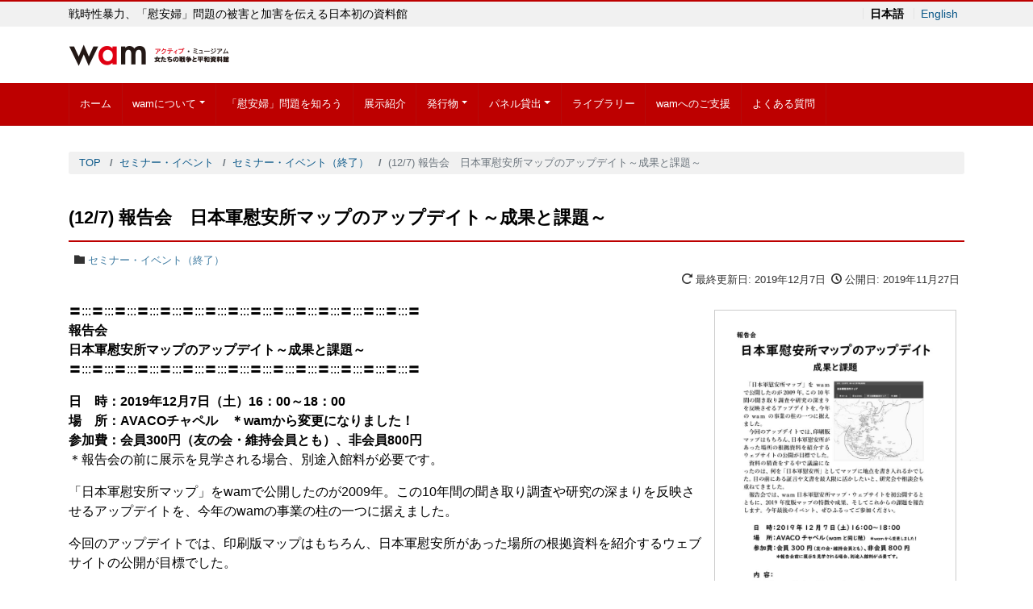

--- FILE ---
content_type: text/html; charset=UTF-8
request_url: https://wam-peace.org/news/event/event-past/7841
body_size: 10479
content:
<!DOCTYPE html>
<html lang="ja" prefix="og: http://ogp.me/ns#">
<head>
<meta charset="utf-8">
<meta name="viewport" content="width=device-width, initial-scale=1">
<meta name="description" content="〓:::〓:::〓:::〓:::〓:::〓:::〓:::〓:::〓:::〓:::〓:::〓:::〓:::〓:::〓:::〓 報告会 日本軍慰安所マップのアップデイト～成果と課題～ 〓:::〓:::〓:::〓:::〓:::...">
<link rel="prev bookmark" href="https://wam-peace.org/news/event/event-past/7827" title="【11/11(月)18時から】wam de cafe　香港市民の闘いと警察の性暴力">
<link rel="next bookmark" href="https://wam-peace.org/news/7845" title="第16回 特別展連続セミナー（第7回-第9回）">
<meta name="author" content="アクティブ・ミュージアム 女たちの戦争と平和資料館（wam）">
<link rel="start" href="https://wam-peace.org" title="TOP">
<!-- OGP -->
<meta property="og:site_name" content="アクティブ・ミュージアム 女たちの戦争と平和資料館（wam）">
<meta property="og:description" content="〓:::〓:::〓:::〓:::〓:::〓:::〓:::〓:::〓:::〓:::〓:::〓:::〓:::〓:::〓:::〓 報告会 日本軍慰安所マップのアップデイト～成果と課題～ 〓:::〓:::〓:::〓:::〓:::...">
<meta property="og:title" content="(12/7) 報告会　日本軍慰安所マップのアップデイト～成果と課題～ | アクティブ・ミュージアム 女たちの戦争と平和資料館（wam）">
<meta property="og:url" content="https://wam-peace.org/news/event/event-past/7841">
<meta property="og:type" content="article">
<meta property="og:image" content="https://wam-peace.org/main/wp-content/uploads/2019/11/20191207_map-pdf-724x1024.jpg">
<!-- twitter:card -->
<meta name="twitter:card" content="summary_large_image">
<title>(12/7) 報告会　日本軍慰安所マップのアップデイト～成果と課題～ &#8211; アクティブ・ミュージアム 女たちの戦争と平和資料館（wam）</title>
<link rel='dns-prefetch' href='//www.google.com' />
<link rel='dns-prefetch' href='//s.w.org' />
<link rel="alternate" type="application/rss+xml" title="アクティブ・ミュージアム 女たちの戦争と平和資料館（wam） &raquo; フィード" href="https://wam-peace.org/feed" />
<link rel="alternate" type="application/rss+xml" title="アクティブ・ミュージアム 女たちの戦争と平和資料館（wam） &raquo; コメントフィード" href="https://wam-peace.org/comments/feed" />
		<script type="text/javascript">
			window._wpemojiSettings = {"baseUrl":"https:\/\/s.w.org\/images\/core\/emoji\/11\/72x72\/","ext":".png","svgUrl":"https:\/\/s.w.org\/images\/core\/emoji\/11\/svg\/","svgExt":".svg","source":{"concatemoji":"https:\/\/wam-peace.org\/main\/wp-includes\/js\/wp-emoji-release.min.js?ver=4.9.26"}};
			!function(e,a,t){var n,r,o,i=a.createElement("canvas"),p=i.getContext&&i.getContext("2d");function s(e,t){var a=String.fromCharCode;p.clearRect(0,0,i.width,i.height),p.fillText(a.apply(this,e),0,0);e=i.toDataURL();return p.clearRect(0,0,i.width,i.height),p.fillText(a.apply(this,t),0,0),e===i.toDataURL()}function c(e){var t=a.createElement("script");t.src=e,t.defer=t.type="text/javascript",a.getElementsByTagName("head")[0].appendChild(t)}for(o=Array("flag","emoji"),t.supports={everything:!0,everythingExceptFlag:!0},r=0;r<o.length;r++)t.supports[o[r]]=function(e){if(!p||!p.fillText)return!1;switch(p.textBaseline="top",p.font="600 32px Arial",e){case"flag":return s([55356,56826,55356,56819],[55356,56826,8203,55356,56819])?!1:!s([55356,57332,56128,56423,56128,56418,56128,56421,56128,56430,56128,56423,56128,56447],[55356,57332,8203,56128,56423,8203,56128,56418,8203,56128,56421,8203,56128,56430,8203,56128,56423,8203,56128,56447]);case"emoji":return!s([55358,56760,9792,65039],[55358,56760,8203,9792,65039])}return!1}(o[r]),t.supports.everything=t.supports.everything&&t.supports[o[r]],"flag"!==o[r]&&(t.supports.everythingExceptFlag=t.supports.everythingExceptFlag&&t.supports[o[r]]);t.supports.everythingExceptFlag=t.supports.everythingExceptFlag&&!t.supports.flag,t.DOMReady=!1,t.readyCallback=function(){t.DOMReady=!0},t.supports.everything||(n=function(){t.readyCallback()},a.addEventListener?(a.addEventListener("DOMContentLoaded",n,!1),e.addEventListener("load",n,!1)):(e.attachEvent("onload",n),a.attachEvent("onreadystatechange",function(){"complete"===a.readyState&&t.readyCallback()})),(n=t.source||{}).concatemoji?c(n.concatemoji):n.wpemoji&&n.twemoji&&(c(n.twemoji),c(n.wpemoji)))}(window,document,window._wpemojiSettings);
		</script>
		<style type="text/css">
img.wp-smiley,
img.emoji {
	display: inline !important;
	border: none !important;
	box-shadow: none !important;
	height: 1em !important;
	width: 1em !important;
	margin: 0 .07em !important;
	vertical-align: -0.1em !important;
	background: none !important;
	padding: 0 !important;
}
</style>
<link rel='stylesheet' id='contact-form-7-css'  href='https://wam-peace.org/main/wp-content/plugins/contact-form-7/includes/css/styles.css?ver=5.1.1' type='text/css' media='all' />
<link rel='stylesheet' id='ewd-ufaq-style-css'  href='https://wam-peace.org/main/wp-content/plugins/ultimate-faqs/css/ewd-ufaq-styles.css?ver=4.9.26' type='text/css' media='all' />
<link rel='stylesheet' id='ewd-ufaq-rrssb-css'  href='https://wam-peace.org/main/wp-content/plugins/ultimate-faqs/css/rrssb-min.css?ver=4.9.26' type='text/css' media='all' />
<link rel='stylesheet' id='bootstrap-css'  href='https://wam-peace.org/main/wp-content/themes/liquid-corporate/css/bootstrap.min.css?ver=親テーマのバージョン' type='text/css' media='all' />
<link rel='stylesheet' id='icomoon-css'  href='https://wam-peace.org/main/wp-content/themes/liquid-corporate/css/icomoon.css?ver=4.9.26' type='text/css' media='all' />
<link rel='stylesheet' id='liquid-style-css'  href='https://wam-peace.org/main/wp-content/themes/liquid-corporate/style.css?ver=4.9.26' type='text/css' media='all' />
<link rel='stylesheet' id='child-style-css'  href='https://wam-peace.org/main/wp-content/themes/liquid-corporate-child/style.css?ver=4.9.26' type='text/css' media='all' />
<script type='text/javascript' src='https://wam-peace.org/main/wp-includes/js/jquery/jquery.js?ver=1.12.4'></script>
<script type='text/javascript' src='https://wam-peace.org/main/wp-includes/js/jquery/jquery-migrate.min.js?ver=1.4.1'></script>
<script type='text/javascript' src='https://wam-peace.org/main/wp-content/themes/liquid-corporate/js/bootstrap.min.js?ver=親テーマのバージョン'></script>
<link rel='https://api.w.org/' href='https://wam-peace.org/wp-json/' />
<link rel="EditURI" type="application/rsd+xml" title="RSD" href="https://wam-peace.org/main/xmlrpc.php?rsd" />
<link rel="wlwmanifest" type="application/wlwmanifest+xml" href="https://wam-peace.org/main/wp-includes/wlwmanifest.xml" /> 
<link rel='prev' title='【11/11(月)18時から】wam de cafe　香港市民の闘いと警察の性暴力' href='https://wam-peace.org/news/event/event-past/7827' />
<link rel='next' title='第16回 特別展連続セミナー（第7回-第9回）' href='https://wam-peace.org/news/7845' />
<link rel="canonical" href="https://wam-peace.org/news/event/event-past/7841" />
<link rel='shortlink' href='https://wam-peace.org/?p=7841' />
<link rel="alternate" type="application/json+oembed" href="https://wam-peace.org/wp-json/oembed/1.0/embed?url=https%3A%2F%2Fwam-peace.org%2Fnews%2Fevent%2Fevent-past%2F7841" />
<link rel="alternate" type="text/xml+oembed" href="https://wam-peace.org/wp-json/oembed/1.0/embed?url=https%3A%2F%2Fwam-peace.org%2Fnews%2Fevent%2Fevent-past%2F7841&#038;format=xml" />
    <script type="text/javascript">
        var ajaxurl = 'https://wam-peace.org/main/wp-admin/admin-ajax.php';
    </script>
<!-- <meta name="NextGEN" version="3.1.4" /> -->
<style type="text/css">.grecaptcha-badge {
display: block;
margin-bottom: 20px;
}</style><link rel="icon" href="https://wam-peace.org/main/wp-content/uploads/2021/05/cropped-wam-icon-32x32.png" sizes="32x32" />
<link rel="icon" href="https://wam-peace.org/main/wp-content/uploads/2021/05/cropped-wam-icon-192x192.png" sizes="192x192" />
<link rel="apple-touch-icon-precomposed" href="https://wam-peace.org/main/wp-content/uploads/2021/05/cropped-wam-icon-180x180.png" />
<meta name="msapplication-TileImage" content="https://wam-peace.org/main/wp-content/uploads/2021/05/cropped-wam-icon-270x270.png" />
		<style type="text/css" id="wp-custom-css">
			/*********************
LINK
*********************/
.post_body a:link { text-decoration: underline; }

.post_body a.btn:link { text-decoration: none; }

/* アイキャッチ画像 */
/*.post_thumb { border: solid 1px #eee; }*/

table.list th { 
	white-space: nowrap;
	padding-right: 0; 
	padding-left: 0; 
	text-align: right;
}

table.list tr { border-bottom: solid 1px #ccc; }

table.list tr:first-child { border-top: solid 1px #ccc; }



/* ----------------------------
 お知らせ
---------------------------- */
/* 時計アイコン非表示、トップページのカテゴリー非表示 */
.list-text .icon-clock,
.list-text .icon-folder,
.list-text .post_cat { 
	display: none; 
}

/* サムネイル下に余白 */
.list .post_links {
	padding-bottom: 5px;
	margin-bottom: 5px;
}

/* サムネイル A4チラシサイズ縦のサムネイル containで表示する場合 */
.list .post_links .post_thumb span {
	max-width: 50px;
	max-height: 70.7563px;
}

.list .post_links .post_thumb  {
	background-size: contain;
	background-position: center;
	background-color: #fff;
}

h3.list-title.post_ttl {
	font-size: 1.05rem;
	font-weight: bold;
}

a:hover h3.list-title.post_ttl {
	color: #bd0000;
	text-decoration: underline;
}

/* input btn */
/*input.btn { border-radius: .2rem; }*/

input.btn-original,
a.btn-original { 
	background-color: #bd0000;
	color: #fff!important;
	border-color: #bd0000;
	font-weight: 500;
	border-width: 2px;
	border-radius: 3px;
	font-size: 0.9rem;
}

/*input.btn-original:after,
a.btn-original:after {
	content: "\ea3c";
	font-family: 'icomoon';
	padding-left: 5px;
}*/

input.btn-original:hover,
a.btn-original:hover { 
	background-color: #fff;
	color: #bd0000!important;
/*	transition: .6s all;*/
}
/*input:hover { opacity: 0.7; }*/

.lead { font-weight: 500; font-size: 1.1rem; }

.kifu select { padding: 0.4rem 1rem; }

.new { color: red; padding-left: 0.5em; }

.row.bg-fff .eg { background: #fff; }
.id-link a:link { text-decoration: none; }
.id-link a:hover {
	background: #fff;
	opacity: 0.7;

}
.id-link a::after  {
	font-family: "Font Awesome 5 Free";
	font-weight: 900; 
	content: "\f078";
	display: block;/*前後に改行*/
}
.id-link a:hover::after {
position: relative;
bottom: -1px;
		opacity: 0.7;
}

.card a:link { text-decoration: underline!important; }


ul.li-mb-1 li { margin-bottom: 1rem; } 

a.btn-lg.btn-block { padding-top: 10px; padding-bottom: 10px; }

.bigger { font-size: 1.2em; }		</style>
	
<!--[if lt IE 9]>
<meta http-equiv="X-UA-Compatible" content="IE=edge">
<script type="text/javascript" src="https://oss.maxcdn.com/html5shiv/3.7.2/html5shiv.min.js"></script>
<script type="text/javascript" src="https://oss.maxcdn.com/respond/1.4.2/respond.min.js"></script>
<![endif]-->

<!-- hreflang -->
<link rel="alternate" hreflang="ja" href="https://wam-peace.org/news/event/event-past/7841"><link rel="alternate" hreflang="en" href="https://wam-peace.org/en/news/event/event-past/7841"><!-- CSS -->
<style type="text/css">
    /*  customize  */
            body, .post_time, .post_cat {
        color: #000000 !important;
    }
            .liquid_bg, .carousel-indicators .active, .icon_big, .navbar-nav > .nav-item:last-child:not(.sticky-none) a {
        background-color: #bd0000 !important;
    }
    .liquid_bc, .post_body h1 span, .post_body h2 span, .ttl span,
    .archive .ttl_h1, .search .ttl_h1, .breadcrumb, .headline, .formbox a {
        border-color: #bd0000 !important;
    }
    .liquid_color, .navbar .current-menu-item, .navbar .current-menu-parent, .navbar .current_page_item {
        color: #bd0000 !important;
    }
            a, a:hover, a:active, a:visited,
    .post_body a, .post_body a:hover, .post_body a:active, .post_body a:visited,
    footer a, footer a:hover, footer a:active, footer a:visited {
        color: #0e5a8a;
    }
                /*  custom head  */
        </style>
<link href="https://use.fontawesome.com/releases/v5.6.1/css/all.css" rel="stylesheet"></head>

<body data-rsssl=1 class="post-template-default single single-post postid-7841 single-format-standard category_6">

<!-- FB -->
<div id="fb-root"></div>
<script>(function(d, s, id) {
  var js, fjs = d.getElementsByTagName(s)[0];
  if (d.getElementById(id)) return;
  js = d.createElement(s); js.id = id;
  js.src = "//connect.facebook.net/ja_JP/sdk.js#xfbml=1&version=v2.4";
  fjs.parentNode.insertBefore(js, fjs);
}(document, 'script', 'facebook-jssdk'));</script>

<a id="top"></a>
 <div class="wrapper">
    <div class="headline">
    
    <div class="logo_text">
      <div class="container">
        <div class="row">
            <div class="col-md-3 order-md-last">
                             <div class="lang">
                    <span class="lang_001" title="ja">日本語</span>
                    <a href="https://wam-peace.org/en/news/event/event-past/7841" class="lang_002" title="en">English</a>                                    </div>
                         </div>
            <div class="col-md-9 order-md-first">
                                    <div class="subttl">戦時性暴力、「慰安婦」問題の被害と加害を伝える日本初の資料館</div>
                            </div>
        </div>
              </div>
    </div>

     <div class="container">
      <div class="row">
       <div class="col-sm-6">
        <a href="https://wam-peace.org" title="アクティブ・ミュージアム 女たちの戦争と平和資料館（wam）" class="logo">
                       <img src="https://wam-peace.org/main/wp-content/uploads/2018/07/wam-header-logo.png" alt="アクティブ・ミュージアム 女たちの戦争と平和資料館（wam）">
                   </a>
       </div>
       <div class="col-sm-6">
        <div class="com">
                                        </div>
       </div>
      </div>
     </div>
    </div>
   
    <nav class="navbar navbar-light navbar-expand-md">
     <div class="container">
        <!-- Global Menu -->
                <ul id="menu-global-menu" class="nav navbar-nav"><li id="menu-item-4976" class="menu-item menu-item-type-custom menu-item-object-custom menu-item-home menu-item-4976 nav-item d-none d-md-block"><a href="https://wam-peace.org/">ホーム</a></li>
<li id="menu-item-4975" class="menu-item menu-item-type-post_type menu-item-object-page menu-item-has-children menu-item-4975 nav-item d-none d-md-block"><a href="https://wam-peace.org/about">wamについて</a>
<ul class="sub-menu">
	<li id="menu-item-4991" class="menu-item menu-item-type-post_type menu-item-object-page menu-item-4991 nav-item d-none d-md-block"><a href="https://wam-peace.org/about/floor">館内紹介</a></li>
	<li id="menu-item-5024" class="menu-item menu-item-type-post_type menu-item-object-page menu-item-5024 nav-item d-none d-md-block"><a href="https://wam-peace.org/about/access">アクセス</a></li>
	<li id="menu-item-5401" class="menu-item menu-item-type-post_type menu-item-object-page menu-item-5401 nav-item d-none d-md-block"><a href="https://wam-peace.org/about/activities">活動の履歴</a></li>
</ul>
</li>
<li id="menu-item-5195" class="menu-item menu-item-type-post_type menu-item-object-page menu-item-5195 nav-item d-none d-md-block"><a href="https://wam-peace.org/ianfu-mondai">「慰安婦」問題を知ろう</a></li>
<li id="menu-item-5097" class="menu-item menu-item-type-post_type_archive menu-item-object-exhibit menu-item-5097 nav-item d-none d-md-block"><a href="https://wam-peace.org/exhibit">展示紹介</a></li>
<li id="menu-item-5644" class="menu-item menu-item-type-post_type menu-item-object-page menu-item-has-children menu-item-5644 nav-item d-none d-md-block"><a href="https://wam-peace.org/publications">発行物</a>
<ul class="sub-menu">
	<li id="menu-item-6949" class="menu-item menu-item-type-custom menu-item-object-custom menu-item-6949 nav-item d-none d-md-block"><a href="https://wam-peace.org/publications#catalog">カタログ</a></li>
	<li id="menu-item-6950" class="menu-item menu-item-type-custom menu-item-object-custom menu-item-6950 nav-item d-none d-md-block"><a href="https://wam-peace.org/publications#publish">出版物</a></li>
	<li id="menu-item-6951" class="menu-item menu-item-type-custom menu-item-object-custom menu-item-6951 nav-item d-none d-md-block"><a href="https://wam-peace.org/publication-cat/newsletter">wamだより</a></li>
</ul>
</li>
<li id="menu-item-5192" class="menu-item menu-item-type-post_type menu-item-object-page menu-item-has-children menu-item-5192 nav-item d-none d-md-block"><a href="https://wam-peace.org/panel-rental">パネル貸出</a>
<ul class="sub-menu">
	<li id="menu-item-6895" class="menu-item menu-item-type-post_type_archive menu-item-object-panel menu-item-6895 nav-item d-none d-md-block"><a href="https://wam-peace.org/panel">パネルの一覧</a></li>
</ul>
</li>
<li id="menu-item-5198" class="menu-item menu-item-type-post_type menu-item-object-page menu-item-5198 nav-item d-none d-md-block"><a href="https://wam-peace.org/library-list">ライブラリー</a></li>
<li id="menu-item-9081" class="menu-item menu-item-type-post_type menu-item-object-page menu-item-9081 nav-item d-none d-md-block"><a href="https://wam-peace.org/support">wamへのご支援</a></li>
<li id="menu-item-5190" class="sticky-none menu-item menu-item-type-post_type menu-item-object-page menu-item-5190 nav-item d-none d-md-block"><a href="https://wam-peace.org/faq">よくある質問</a></li>
</ul>          <button type="button" class="navbar-toggler collapsed">
            <span class="sr-only">Toggle navigation</span>
            <span class="icon-bar top-bar"></span>
            <span class="icon-bar middle-bar"></span>
            <span class="icon-bar bottom-bar"></span>
          </button>
             </div>
     <div class="container searchform_nav d-none d-md-none">
      <div class="searchform">  
    <form action="https://wam-peace.org/" method="get" class="search-form">
        <fieldset class="form-group">
            <label class="screen-reader-text">Search</label>
            <input type="text" name="s" value="" placeholder="Search" class="form-control search-text">
            <button type="submit" value="Search" class="btn btn-primary"><i class="icon icon-search"></i></button>
        </fieldset>
    </form>
</div>     </div>
    </nav>
  
       
    <div class="detail post-7841 post type-post status-publish format-standard has-post-thumbnail hentry category-event-past">
        <div class="container">
          <div class="row">
           <div class="col-md-12 mainarea"><!-- １カラム -->

                                 
            <!-- pan -->
                        <nav aria-label="breadcrumb">
             <ul class="breadcrumb" itemscope itemtype="http://schema.org/BreadcrumbList">
              <li class="breadcrumb-item" itemprop="itemListElement" itemscope itemtype="http://schema.org/ListItem"><a href="https://wam-peace.org" itemprop="item"><span itemprop="name">TOP</span></a><meta itemprop="position" content="1"></li>
                                                        <li class="breadcrumb-item" itemprop="itemListElement" itemscope itemtype="http://schema.org/ListItem"><a href="https://wam-peace.org/category/news/event" itemprop="item"><span itemprop="name">セミナー・イベント</span></a><meta itemprop="position" content="2"></li>
                                                        <li class="breadcrumb-item" itemprop="itemListElement" itemscope itemtype="http://schema.org/ListItem"><a href="https://wam-peace.org/category/news/event/event-past" itemprop="item"><span itemprop="name">セミナー・イベント（終了）</span></a><meta itemprop="position" content="3"></li>
                                                        <li class="breadcrumb-item active" itemprop="itemListElement" itemscope itemtype="http://schema.org/ListItem" aria-current="page"><a title="(12/7) 報告会　日本軍慰安所マップのアップデイト～成果と課題～" itemprop="item"><span itemprop="name">(12/7) 報告会　日本軍慰安所マップのアップデイト～成果と課題～</span></a><meta itemprop="position" content="4"></li>
             </ul>
            </nav>
            
            <h1 class="ttl_h1 entry-title" title="(12/7) 報告会　日本軍慰安所マップのアップデイト～成果と課題～">(12/7) 報告会　日本軍慰安所マップのアップデイト～成果と課題～</h1>
            
            <div class="detail_text">

                <div class="post_meta">
                <span class="post_time">
<!--                 <i class="icon icon-clock" title="2019/11/27 13:02"></i> <i class="icon icon-spinner11" title="2019/12/07 18:00"></i> <time class="date updated">2019年11月27日</time>
<!--                 2019年11月27日-->
                </span>
                                    <span class="post_cat"><i class="icon icon-folder"></i>
                    <a href="https://wam-peace.org/category/news/event/event-past" rel="category tag">セミナー・イベント（終了）</a>                    </span>
                
<p align="right">
<span class="post_time"><i class="icon icon-spinner11"></i> 最終更新日: 2019年12月7日</span><span class="post_time"><i class="icon icon-clock"></i> 公開日: 2019年11月27日</span>
</p>
                </div>
                
                                
                                                


<!-- flyer -->
	<a href="7849">
<div id="eye-catch">
<img width="724" height="1024" src="https://wam-peace.org/main/wp-content/uploads/2019/11/20191207_map-pdf.jpg" class="attachment-full size-full thumb-of-pdf" alt="20191207_mapのサムネイル" srcset="https://wam-peace.org/main/wp-content/uploads/2019/11/20191207_map-pdf.jpg 724w, https://wam-peace.org/main/wp-content/uploads/2019/11/20191207_map-pdf-106x150.jpg 106w, https://wam-peace.org/main/wp-content/uploads/2019/11/20191207_map-pdf-212x300.jpg 212w" sizes="(max-width: 724px) 100vw, 724px" /><div>
</a>

<!--
<a class="pdf-link image-link" href="" title="(12/7) 報告会　日本軍慰安所マップのアップデイト～成果と課題～" target="_blank"><img width="212" height="300" src="https://wam-peace.org/main/wp-content/uploads/2019/11/20191207_map-pdf-212x300.jpg" class="attachment-medium size-medium thumb-of-pdf" alt="20191207_mapのサムネイル" srcset="https://wam-peace.org/main/wp-content/uploads/2019/11/20191207_map-pdf-212x300.jpg 212w, https://wam-peace.org/main/wp-content/uploads/2019/11/20191207_map-pdf-106x150.jpg 106w, https://wam-peace.org/main/wp-content/uploads/2019/11/20191207_map-pdf.jpg 724w" sizes="(max-width: 212px) 100vw, 212px" /></a>
	<a href="7849" target="_blank">ファイル</a>


-->



<!-- アイキャッチ -->
<!--
<div id="eye-catch-image">
<img width="724" height="1024" src="https://wam-peace.org/main/wp-content/uploads/2019/11/20191207_map-pdf.jpg" class="attachment-full size-full thumb-of-pdf wp-post-image" alt="20191207_mapのサムネイル" srcset="https://wam-peace.org/main/wp-content/uploads/2019/11/20191207_map-pdf.jpg 724w, https://wam-peace.org/main/wp-content/uploads/2019/11/20191207_map-pdf-106x150.jpg 106w, https://wam-peace.org/main/wp-content/uploads/2019/11/20191207_map-pdf-212x300.jpg 212w" sizes="(max-width: 724px) 100vw, 724px" /><div>


<div id="eye-catch">
<a class="link-to-pdf" href="https://wam-peace.org/main/wp-content/uploads/2019/11/20191207_map.pdf" title="PDF" target="_blank"><img width="724" height="1024" src="https://wam-peace.org/main/wp-content/uploads/2019/11/20191207_map-pdf.jpg" class="attachment-post-thumbnail size-post-thumbnail thumb-of-pdf wp-post-image" alt="20191207_mapのサムネイル" srcset="https://wam-peace.org/main/wp-content/uploads/2019/11/20191207_map-pdf.jpg 724w, https://wam-peace.org/main/wp-content/uploads/2019/11/20191207_map-pdf-106x150.jpg 106w, https://wam-peace.org/main/wp-content/uploads/2019/11/20191207_map-pdf-212x300.jpg 212w" sizes="(max-width: 724px) 100vw, 724px" /></a>
<div>
-->
<!-- // flyer -->





                <!-- content -->
                <div class="post_body"><p>〓:::〓:::〓:::〓:::〓:::〓:::〓:::〓:::〓:::〓:::〓:::〓:::〓:::〓:::〓:::〓<br />
<strong>報告会</strong><br />
<strong>日本軍慰安所マップのアップデイト～成果と課題～<br />
</strong>〓:::〓:::〓:::〓:::〓:::〓:::〓:::〓:::〓:::〓:::〓:::〓:::〓:::〓:::〓:::〓</p>
<p><strong>日　時：2019年12月7日（土）16：00～18：00</strong><br />
<strong>場　所：AVACOチャペル　＊wamから変更になりました！</strong><br />
<strong>参加費：会員300円（友の会・維持会員とも）、非会員800円</strong><br />
＊報告会の前に展示を見学される場合、別途入館料が必要です。</p>
<p>「日本軍慰安所マップ」をwamで公開したのが2009年。この10年間の聞き取り調査や研究の深まりを反映させるアップデイトを、今年のwamの事業の柱の一つに据えました。</p>
<p>今回のアップデイトでは、印刷版マップはもちろん、日本軍慰安所があった場所の根拠資料を紹介するウェブサイトの公開が目標でした。</p>
<p>資料の精査をする中で議論になったのは、何を「日本軍慰安所」としてマップに地点を書き入れるかでした。目の前にある証言や文書を最大限に活かしたいと、研究会や相談会も重ねてきました。</p>
<p>報告会では、wam日本軍慰安所マップ・ウェブサイトを初公開するとともに、2019年度版マップの特徴や成果、そしてこれからの課題を報告します。今年最後のイベント、ぜひふるってご参加ください。</p>
<p><strong>内　容：</strong></p>
<ul>
<li><strong>発　表</strong>　　wam「日本軍慰安所マップ」ウェブサイト初公開！</li>
<li><strong>報　告</strong>　　wam慰安所マップ・プロジェクトチーム<br />
村田博（基礎調査担当）、山本和美（ウェブ制作担当）、山下芙美子（中国・ビルマ担当）、渡辺美奈（アジア太平洋担当）</li>
<li><strong>コメント</strong>　　林博史（関東学院大学、日本の戦争責任資料センター）</li>
</ul>
</div>
                
                
                                
                                                
                                
                                <!-- form -->
                                
            </div>
                        <div class="detail_comments">
                
<div id="comments" class="comments-area">

	
	
	
</div><!-- .comments-area -->
            </div>
                        
            <nav>
              <ul class="pagination justify-content-between">
                <li><a href="https://wam-peace.org/news/event/event-past/7827" class="badge-pill" title="【11/11(月)18時から】wam de cafe　香港市民の闘いと警察の性暴力">&laquo; Prev</a></li><li><a href="https://wam-peace.org/news/7845" class="badge-pill" title="第16回 特別展連続セミナー（第7回-第9回）">Next &raquo;</a></li>                </ul>
            </nav>
           
            
           </div><!-- /col -->
           
         </div><!-- /row -->
        </div><!-- /container -->
    </div><!-- /detail -->

<div class="pagetop">
    <a href="#top"><i class="icon icon-arrow-up2"></i></a>
</div>


<footer>
        <div class="container">
                    <div class="row widgets">
            <div id="custom_html-3" class="widget_text col-sm-4"><div class="widget_text widget widget_custom_html"><div class="ttl">所在地</div><div class="textwidget custom-html-widget">〒169-0051<br />
東京都新宿区西早稲田2-3-18<br />
AVACOビル2F<br />
Tel: (03) 3202 4633<br />
Fax: (03) 3202 4634<br />
E-mail: <a href="mailto:wam@wam-peace.org">wam@wam-peace.org</a><br />
<br />
<a class="btn btn-default btn-lg btn-block" href="https://wam-peace.org/about/access"><i class="icon-info"></i> 詳細</a></div></div></div><div id="custom_html-2" class="widget_text col-sm-4"><div class="widget_text widget widget_custom_html"><div class="ttl">利用案内</div><div class="textwidget custom-html-widget"><strong>開館時間</strong><br />
金・土・日・月　13:00～18:00<br />
※2月11日、2月23日、4月29日、11月3日は「祝わない」ため開館。&raquo; <a href="https://wam-peace.org/news/8089">こちらもご覧ください。</a><br />
<br />
<strong>休館日</strong><br />
火・水・木・祝日・年末年始<br />
<span class="smaller">※「祝日」休館は、天皇制由来の上記4日を除きます。</span><br />
<span class="smaller">※展示入れ替え期間は休館となります。</span><br />
<br />
<strong>入館料</strong><br />
18歳以上：500円<br />
18歳未満：300円<br />
小学生以下：無料<br />
<span class="smaller">※障がいのある方の付添いは無料です。<br />
※館内でのお支払いは現金のみ受け付けております。ご了承ください。</span>

<br /><br />

<strong class="bigger">館内ガイドについて</strong><br />
<b>≫ <a title="館内ガイドについて" href="https://wam-peace.org/about/floor#guide">こちらをご覧ください</a></b></div></div></div><div id="custom_html-18" class="widget_text col-sm-4"><div class="widget_text widget widget_custom_html"><div class="ttl">休館日</div><div class="textwidget custom-html-widget"><iframe src="https://calendar.google.com/calendar/embed?showTitle=0&amp;showPrint=0&amp;showTabs=0&amp;height=600&amp;wkst=2&amp;bgcolor=%23FFFFFF&amp;src=wampeace2005%40gmail.com&amp;color=%232952A3&amp;ctz=Asia%2FTokyo" style="border-width:0" width="800" height="400" frameborder="0" scrolling="no"></iframe></div></div></div><div id="custom_html-4" class="widget_text col-sm-4"><div class="widget_text widget widget_custom_html"><div class="ttl">お問い合わせ</div><div class="textwidget custom-html-widget"><a class="btn btn-default btn-lg btn-block" href="https://wam-peace.org/contact/"><i class="icon-envelop"></i> メールフォーム</a></div></div></div><div id="custom_html-7" class="widget_text col-sm-4"><div class="widget_text widget widget_custom_html"><div class="ttl">報道関係者や研究者の方へ</div><div class="textwidget custom-html-widget"><a class="btn btn-default btn-lg btn-block" href="https://wam-peace.org/press/"><i class="icon-envelop"></i> 取材・インタビューのお申込み</a>
</div></div></div><div id="search-2" class="col-sm-4"><div class="widget widget_search"><div class="ttl">サイト内検索</div><div class="searchform">  
    <form action="https://wam-peace.org/" method="get" class="search-form">
        <fieldset class="form-group">
            <label class="screen-reader-text">Search</label>
            <input type="text" name="s" value="" placeholder="Search" class="form-control search-text">
            <button type="submit" value="Search" class="btn btn-primary"><i class="icon icon-search"></i></button>
        </fieldset>
    </form>
</div></div></div><div id="custom_html-25" class="widget_text col-12 old-col-sm-4"><div class="widget_text widget widget_custom_html"><div class="textwidget custom-html-widget"><hr />・<a href="https://wam-peace.org/privacy-policy">プライバシーポリシー</a></div></div></div>          </div>
                  </div>
        
        <div class="foot">
            <div class="container com">
                        <a href="https://wam-peace.org" title="アクティブ・ミュージアム 女たちの戦争と平和資料館（wam）" class="logo">
                               <img src="https://wam-peace.org/main/wp-content/uploads/2018/07/wam-header-logo.png" alt="アクティブ・ミュージアム 女たちの戦争と平和資料館（wam）">
                           </a>
                                                                        </div>
            
          <div class="container sns">
                                                                                                                                                <a href="https://wam-peace.org/feed"><i class="icon icon-feed2"></i> Feed</a>
                      </div>
        </div>
        
        <div class="copy">
        (C) 2025 
        <a href="https://wam-peace.org">アクティブ・ミュージアム 女たちの戦争と平和資料館（wam）</a>. All rights reserved.        <!-- Powered by -->
                        <!-- /Powered by -->
        </div>

    </footer>
      
</div><!--/site-wrapper-->

<!-- ngg_resource_manager_marker --><script type='text/javascript'>
/* <![CDATA[ */
var wpcf7 = {"apiSettings":{"root":"https:\/\/wam-peace.org\/wp-json\/contact-form-7\/v1","namespace":"contact-form-7\/v1"}};
/* ]]> */
</script>
<script type='text/javascript' src='https://wam-peace.org/main/wp-content/plugins/contact-form-7/includes/js/scripts.js?ver=5.1.1'></script>
<script type='text/javascript'>
var renderInvisibleReCaptcha = function() {

    for (var i = 0; i < document.forms.length; ++i) {
        var form = document.forms[i];
        var holder = form.querySelector('.inv-recaptcha-holder');

        if (null === holder) continue;
		holder.innerHTML = '';

         (function(frm){
			var cf7SubmitElm = frm.querySelector('.wpcf7-submit');
            var holderId = grecaptcha.render(holder,{
                'sitekey': '6Le3ZmwaAAAAAMMSofeyHri_dHGfcSyUozLShWvI', 'size': 'invisible', 'badge' : 'inline',
                'callback' : function (recaptchaToken) {
					if((null !== cf7SubmitElm) && (typeof jQuery != 'undefined')){jQuery(frm).submit();grecaptcha.reset(holderId);return;}
					 HTMLFormElement.prototype.submit.call(frm);
                },
                'expired-callback' : function(){grecaptcha.reset(holderId);}
            });

			if(null !== cf7SubmitElm && (typeof jQuery != 'undefined') ){
				jQuery(cf7SubmitElm).off('click').on('click', function(clickEvt){
					clickEvt.preventDefault();
					grecaptcha.execute(holderId);
				});
			}
			else
			{
				frm.onsubmit = function (evt){evt.preventDefault();grecaptcha.execute(holderId);};
			}


        })(form);
    }
};
</script>
<script type='text/javascript' async defer src='https://www.google.com/recaptcha/api.js?onload=renderInvisibleReCaptcha&#038;render=explicit'></script>
<script type='text/javascript' src='https://wam-peace.org/main/wp-content/themes/liquid-corporate/js/common.min.js?ver=親テーマのバージョン'></script>
<script type='text/javascript' src='https://wam-peace.org/main/wp-includes/js/comment-reply.min.js?ver=4.9.26'></script>
<script type='text/javascript' src='https://wam-peace.org/main/wp-includes/js/wp-embed.min.js?ver=4.9.26'></script>

<!-- JS -->

</body>
</html>

--- FILE ---
content_type: text/css
request_url: https://wam-peace.org/main/wp-content/themes/liquid-corporate-child/style.css?ver=4.9.26
body_size: 3602
content:
@charset "utf-8";
/*
Template: liquid-corporate
Theme Name: LIQUID CORPORATE Child
Theme URI: https://lqd.jp/wp/
Description: LIQUID PRESS THEME
Author: LIQUID DESIGN
Author URI: https://lqd.jp/
License: GPLv2 or later
License URI: http://www.gnu.org/licenses/gpl-2.0.html
Version: 親テーマのバージョン
*/
/* 子テーマのスタイル */

body {
    font-family: "Roboto", "Droid Sans", "游ゴシック", "YuGothic", "ヒラギノ角ゴ ProN W3", "Hiragino Kaku Gothic ProN", "メイリオ", "Meiryo", "ＭＳ Ｐゴシック", sans-serif;
	color: #000;
}

/* ----------------------------
News表示
---------------------------- */
@media (min-width: 768px) { 
	.headline .subttl,
	.headline .lang { font-size: 0.9rem; } /* header description */
}

/* ----------------------------
 navbar
---------------------------- */
@media (min-width: 768px) {
	.navbar {
		background-color: #bd0000;
	}
	.navbar-nav a, .navbar-nav a:visited {
		color: #fff;
	    padding: 1rem 0.8rem;
	}
	.navbar-nav a:hover {
		color: #fff;
		opacity: 0.8;
	}
	.navbar-nav .menu-item-has-children ul.sub-menu li {
		background-color: #bd0000;
	}
	.navbar .current-menu-item {
		background-color: #e50819;
	}
}


/* ----------------------------
 heading
---------------------------- */
.ttl_h1, h1.entry-title {
	border-bottom: solid 2px #bd0000;
	padding: 15px 0;
	margin-bottom: 10px;
}

.ttl_h1, h1.entry-title { font-size: 22px; }
.post_body h2 { font-size: 20px; margin-top: 2rem; margin-bottom: 1rem; }
.post_body h3, article h3.post_ttl { font-size: 18px; margin-top: 2rem; margin-bottom: 1rem; }
.post_body h4 { font-size: 16px; }
.post_body h5 { font-size: 14px; }
.post_body h6 { font-size: 13px; }

@media (max-width: 575px) {
/*	h3.post_ttl { font-size: 2rem; color: red; }*/
	article .list-block p { font-size: 12px; }
}

/* お願い 枠デザイン */
/* .post_body div.notice, div.notice { */
div.notice {
    position: relative;
	margin: 2rem 0;
    padding: 1.5rem 1rem 0;
    border: 3px solid red;
    background-color: #fff;
	color: red;
}
/* .post_body div.notice:before, div.notice:before {*/
div.notice:before {
    content: "\ea07\00A0ご注意"; /* サブタイトル */
    font-family: 'icomoon', "Roboto", "Droid Sans", "游ゴシック", "YuGothic", "ヒラギノ角ゴ ProN W3", "Hiragino Kaku Gothic ProN", "メイリオ", "Meiryo", "ＭＳ Ｐゴシック", sans-serif;

    position: absolute;
    top: -.7rem;
    left: .5rem;
    background: #fff;
/*    font-size: medium;*/
	font-size: 15px;
	font-weight: bold;
	color: red;
    padding: 0 .75rem;
    display: inline-block;
}


div.onegai {
    position: relative;
	margin: 2rem 0;
    padding: 1.5rem 1rem 0;
    border: 3px solid red;
    background-color: #fff;
	color: #721c24;
}
div.onegai:before {
    content: "\e91a\00A0お願い"; /* サブタイトル */
    font-family: 'icomoon', "Roboto", "Droid Sans", "游ゴシック", "YuGothic", "ヒラギノ角ゴ ProN W3", "Hiragino Kaku Gothic ProN", "メイリオ", "Meiryo", "ＭＳ Ｐゴシック", sans-serif;
    position: absolute;
    top: -.7rem;
    left: .5rem;
    background: #fff;
	font-size: 15px;
	font-weight: bold;
	color: #721c24;
    padding: 0 .75rem;
    display: inline-block;
}


div.osusume {
    position: relative;
	margin: 2rem 0;
    padding: 1.5rem 1rem 0;
    border: 3px solid #f8d7da;
    background-color: #fff;
	color: #721c24;
}
div.osusume:before {
    content: "\e91a\00A0オススメ！"; /* サブタイトル */
    font-family: 'icomoon', "Roboto", "Droid Sans", "游ゴシック", "YuGothic", "ヒラギノ角ゴ ProN W3", "Hiragino Kaku Gothic ProN", "メイリオ", "Meiryo", "ＭＳ Ｐゴシック", sans-serif;
    position: absolute;
    top: -.7rem;
    left: .5rem;
    background: #fff;
	font-size: 15px;
	font-weight: bold;
	color: #721c24;
    padding: 0 .75rem;
    display: inline-block;
}


/* リボン風 h3 */
/* もっと工夫する 
.post_body h3.callout {
    position: relative;
    padding: .5rem 1rem;
    background-color: #f1f1f1;
    border-width: 0 0 1px 0;
    border-bottom: 1px solid #ddd;
}
.post_body h3.callout:before {
    position: absolute;
    content: '.';
    color: transparent;
    border-style: solid;
    border-color: transparent;
    height: 10px;
    width: 10px;
    top: 100%;
    left: 0;
    border-width: 0 10px 10px 0;
    border-right-color: #ddd;
}
*/

/*
blockquote { background: azure; }
blockquote,pre {
		border: none;
}
*/

blockquote { 
/*	border-left: none; */
	font-family: Georgia,游明朝,"Yu Mincho",YuMincho,"Hiragino Mincho ProN",HGS明朝E,メイリオ,Meiryo,serif;
	color: #800000;
}
blockquote:before {
    content: none;
/* 初期設定
    content: "\e977";
    color: #ccc;
    font-size: large;
*/
}

blockquote.border { 
	border: solid 2px #ccc;
	background: #eee;
	padding: 10px;
}
blockquote.black { 
	color: #111;
}

/*********************
LINK
*********************/
.post_body a:link { text-decoration: none; /* color: #0e5a8a; */ }
.post_body a:hover { text-decoration: underline; background: #eee; }



/* ----------------------------
font
---------------------------- */
.red { color: red; }
.smaller { font-size: 90%; }
.note { color: red; }
.wpcf7 .note { color: #217346; } /* 赤だとアラートと区別しにくいので緑にする */
.bold { font-weight: bold; }
.blue { color: navy; }
.green { color: #217346; }

/*
article h3.list-title { font-size: 1,5rem; font-weight: bold; }
*/

/* ----------------------------
table
---------------------------- */
caption {
	padding-top: .75rem;
	padding-bottom: .75rem;
	color: #6c757d;
	text-align: left;
/*	caption-side: bottom;*/
	caption-side: top;
}

.actList th { white-space: nowrap; }

.table-mini td, .table-mini th {
	padding: 5px 10px;
	font-size: 0.8rem;
}

.table-responsive .table-bordered { /* responsiveにすると枠が上左なくなるので指定する */
	border: solid 1px #ccc;
}

table.table-borderless, .table-responsive table.table-borderless { border: 0; }






/* activities
-------------------------------------------*/
table.actList th { font-weight: normal; padding-left: 4px; border-right: solid 8px #fff; border-bottom: dotted 1px #fff; white-space: nowrap; background: #ccc; vertical-align: top; /* color: #006cbd; font-weight:normal;*/ }
table.actList th { padding-left: 4px; border-right: solid 8px #fff; border-bottom: dotted 1px #fff; white-space: nowrap; background: #ccc /* #F9F2F2*/ ; vertical-align: top; /* color: #006cbd; font-weight:normal;*/ }
table.actList td, table.actList_even td { vertical-align: top; }
table.actList th.nobg, table.actList th.nobg	{ background: #fff; /* color: #111;*/ }



/* ----------------------------
 breadcrumb
---------------------------- */
ul.breadcrumb { 
	border: none !important;
	background: #f1f1f1;
	border-radius: 3px;
	margin-bottom: 2em;
}
/*
.breadcrumb:after { 
	content: "";
    clear: both;
    display: block;
}
*/

.post_body { border-top: 0; }


/* ----------------------------
 btn
---------------------------- */
/*
a.btn.btn-default { 
	border: solid 2px #0e5a8a;
	color: #0e5a8a;
	background-color: #fff; 
	padding: .25rem 1.0rem;
	font-size: .875rem;
	line-height: 1.5;
	border-radius: .2rem;
}

a.btn.btn-default:hover { 
	color: #fff; 
	background-color: #0e5a8a; 
	border-radius: .2rem;
	text-decoration: none;
}
*/


a.btn.btn-default, .post_body a.btn.btn-default { 
	color: #fff;
	background-color: #0e5a8a; 
	padding: .25rem 1.0rem;
	font-size: .875rem;
	line-height: 1.5;
	border-radius: .2rem;
}

a.btn.btn-default:hover, .post_body a.btn.btn-default:hover { 
	text-decoration: none;
    opacity: 0.7;
}



/*********************
IMG
*********************/
.border { border: solid 1px #ccc; }
.border-2 { border: solid 2px #ccc; }

.card-body img { border: solid 1px #ccc; }

/*********************
PDF Image Generator アイキャッチに設定
*********************/

#eye-catch .thumb-of-pdf { width: 300px; float: right; margin: 10px; border: solid 1px #ccc; padding: 1px; }
#eye-catch-image img  { width: 300px; float: right; margin: 10px; border: solid 1px #ccc; padding: 1px; }


/*********************
アーカイブ　アイキャッチ
/*********************


/*********************
ICON
*********************/
.pdf:after {
	content: "\eada";
	font-family: 'icomoon';
	color: red;
	padding-left: 5px;
}

.arrow:after {
	content: "\ea3c";
	font-family: 'icomoon';
	padding-left: 5px;
}

.circle-arrow:after {
	content: "\ea42";
	font-family: 'icomoon';
	padding-left: 5px;
}



/*********************
accordion
*********************/
/* 以下の方法はスマホではうまくいかないアコーディオンパネルなのでペンディング*/
.accordion .card-header:after {
	content: "\ea0b";
	font-family: 'icomoon';
	float: right; 
}
.accordion .card-header.collapsed:after {
	content: "\ea0a";
}


/* ★Shortcode Ultimateでアコーディオン */
.su-spoiler .su-spoiler-title { font-size: 1rem; color: #0e5a8a;　}
span.su-spoiler-icon {  } /* icon装飾 */


/*********************
LIST
*********************/

.post_body ul.list li { font-size:0.9rem; margin: 0; } 

dl.lib-list { margin-bottom: 2em;  }
dl.lib-list dt { /* font-weight: normal; padding-left: 20px; background: url(images/book-icon.png) no-repeat left top;*/ } 
dl.lib-list dt:before {
	content: "\e91f";
	font-family: 'icomoon';
	padding-right: 5px;
}
dl.lib-list dt span { font-weight: normal; color: #1E0606; }
dl.lib-list dt span.series, dl.lib-list dd span.kubun { font-weight: normal; color: #0C5334; }
dl.lib-list dd { padding-left: 20px; margin-bottom: 4px; border-bottom: 1px dotted #ccc; padding-bottom: 2px; font-size: 11px; color: #1E0606; }

dl.booklet-list { margin-bottom: 2em;  }
dl.booklet-list dt { /* font-weight: normal; padding-left: 20px; background: url(img/file.png) no-repeat left top; */ }
dl.booklet-list dt:before {
	content: "\e926";
	font-family: 'icomoon';
	padding-right: 5px;
}
dl.booklet-list dt span { font-weight: normal; color: #1E0606; }
dl.booklet-list dt span.series, dl.booklet-list dd span.kubun { font-weight: normal; color: #0C5334; }
dl.booklet-list dd { padding-left: 20px; margin-bottom: 4px; border-bottom: 1px dotted #ccc; padding-bottom: 2px; font-size: 11px; color: #1E0606; }



/*********************
FAQページ
*********************/
.ufaq-faq-title {
	padding:2px 0;
	margin-left: 10px;
	border-bottom: solid 1px #ccc;
	font-weight:normal;
}

div.ufaq-faq-title h4 { 
	padding: 0 0 0 0;
	background: #fff;
	font-size: 1.1em;
	color: #0e5a8a;
}

div.ufaq-faq-title h4 a {
}

.ufaq-faq-title .ewd-ufaq-post-margin-symbol {
	float:right!important;
	color:#0e5a8a;
	opacity: 0.5;
	display: none; /* マークを非表示 */
}


/*********************
CARD ※多分、未使用
*********************/
.card-header span {
font-weight: bold; 
}

/*********************
高さ揃える
*********************/
.row-eq-height {
    display: flex;
    flex-wrap: wrap;
}


/*********************
トップページスライドショー
*********************/
.cover {
    margin-bottom: 0;
}
.main {
    line-height: 1;
    padding: 0;
}
.main h3 {
    margin-bottom: 0;
    font-size: 0; /* テキストを表示する場合はここを調整 */
}


.mainpost { /* スライドショー下 */
    margin-top: 0rem;
}

/*********************
News表示
*********************/
@media (min-width: 768px) {
	.list .post_ttl { font-size: 1.1rem; margin-top: 0; }

	.list .post_links .post_thumb span { /* サムネイル */
	width: 85px;
	height: 85px;
	display: block;
	}

	.list .post_links .post_thumb {
	}
}

.list .post_links .post_thumb span { /* サムネイル */
/*
    width: 75px;
    height: 106px;
    display: block;
	border: solid 1px #888;
*/




}


/* ----------------------------
 フッタの自動ロゴ表示（モノクロ）を非表示
---------------------------- */
.foot .logo { display: none; }